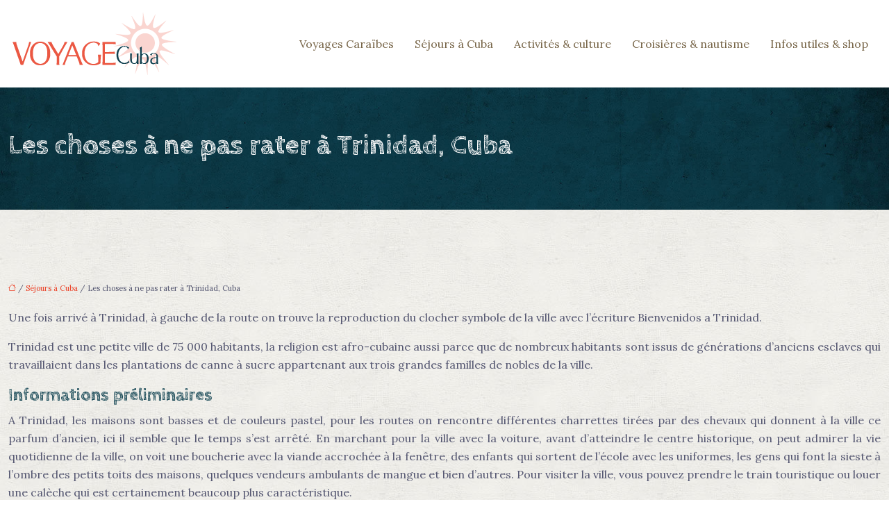

--- FILE ---
content_type: text/html; charset=UTF-8
request_url: https://www.voyage-cuba.info/les-choses-a-ne-pas-rater-a-trinidad-cuba/
body_size: 12428
content:
<!DOCTYPE html>
<html lang="fr-FR">
<head>
<meta charset="UTF-8" />
<meta name="viewport" content="width=device-width">
<link rel="shortcut icon" href="/wp-content/uploads/2016/04/favicon-voyage-cuba-1.png" />
<script type="application/ld+json">
{
    "@context": "https://schema.org",
    "@graph": [
        {
            "@type": "WebSite",
            "@id": "https://www.voyage-cuba.info#website",
            "url": "https://www.voyage-cuba.info",
            "inLanguage": "fr-FR",
            "publisher": {
                "@id": "https://www.voyage-cuba.info#organization"
            }
        },
        {
            "@type": "Organization",
            "@id": "https://www.voyage-cuba.info#organization",
            "url": "https://www.voyage-cuba.info",
            "logo": {
                "@type": "ImageObject",
                "@id": "https://www.voyage-cuba.info#logo",
                "url": "https://www.voyage-cuba.info/wp-content/uploads/2016/04/voyage-cuba-1.png"
            }
        },
        {
            "@type": "Person",
            "@id": "https://www.voyage-cuba.info/author/voyage@cuba#person",
            "name": "voyage@cuba",
            "jobTitle": "Rédaction Web",
            "url": "https://www.voyage-cuba.info/author/voyage@cuba",
            "worksFor": {
                "@id": "https://www.voyage-cuba.info#organization"
            },
            "image": {
                "@type": "ImageObject",
                "url": ""
            }
        },
        {
            "@type": "WebPage",
            "@id": "https://www.voyage-cuba.info/les-choses-a-ne-pas-rater-a-trinidad-cuba/#webpage",
            "url": "https://www.voyage-cuba.info/les-choses-a-ne-pas-rater-a-trinidad-cuba/",
            "isPartOf": {
                "@id": "https://www.voyage-cuba.info#website"
            },
            "breadcrumb": {
                "@id": "https://www.voyage-cuba.info/les-choses-a-ne-pas-rater-a-trinidad-cuba/#breadcrumb"
            },
            "inLanguage": "fr_FR"
        },
        {
            "@type": "Article",
            "@id": "https://www.voyage-cuba.info/les-choses-a-ne-pas-rater-a-trinidad-cuba/#article",
            "headline": "Les choses à ne pas rater à Trinidad, Cuba",
            "mainEntityOfPage": {
                "@id": "https://www.voyage-cuba.info/les-choses-a-ne-pas-rater-a-trinidad-cuba/#webpage"
            },
            "wordCount": 1093,
            "isAccessibleForFree": true,
            "articleSection": [
                "Séjours à Cuba"
            ],
            "datePublished": "2022-02-02T11:18:00+00:00",
            "author": {
                "@id": "https://www.voyage-cuba.info/author/voyage@cuba#person"
            },
            "publisher": {
                "@id": "https://www.voyage-cuba.info#organization"
            },
            "inLanguage": "fr-FR"
        },
        {
            "@type": "BreadcrumbList",
            "@id": "https://www.voyage-cuba.info/les-choses-a-ne-pas-rater-a-trinidad-cuba/#breadcrumb",
            "itemListElement": [
                {
                    "@type": "ListItem",
                    "position": 1,
                    "name": "Accueil",
                    "item": "https://www.voyage-cuba.info/"
                },
                {
                    "@type": "ListItem",
                    "position": 2,
                    "name": "Séjours à Cuba",
                    "item": "https://www.voyage-cuba.info/sejour-a-cuba/"
                },
                {
                    "@type": "ListItem",
                    "position": 3,
                    "name": "Les choses à ne pas rater à Trinidad, Cuba",
                    "item": "https://www.voyage-cuba.info/les-choses-a-ne-pas-rater-a-trinidad-cuba/"
                }
            ]
        }
    ]
}</script>
<meta name='robots' content='max-image-preview:large' />
<title>Trinidad, 6 choses à voir à Cuba</title><meta name="description" content="Que voir à Trinidad, le musée en plein air de Cuba, avec ses maisons coloniales aux couleurs pastel et ses rues pavées ?"><link rel="alternate" title="oEmbed (JSON)" type="application/json+oembed" href="https://www.voyage-cuba.info/wp-json/oembed/1.0/embed?url=https%3A%2F%2Fwww.voyage-cuba.info%2Fles-choses-a-ne-pas-rater-a-trinidad-cuba%2F" />
<link rel="alternate" title="oEmbed (XML)" type="text/xml+oembed" href="https://www.voyage-cuba.info/wp-json/oembed/1.0/embed?url=https%3A%2F%2Fwww.voyage-cuba.info%2Fles-choses-a-ne-pas-rater-a-trinidad-cuba%2F&#038;format=xml" />
<style id='wp-img-auto-sizes-contain-inline-css' type='text/css'>
img:is([sizes=auto i],[sizes^="auto," i]){contain-intrinsic-size:3000px 1500px}
/*# sourceURL=wp-img-auto-sizes-contain-inline-css */
</style>
<style id='wp-block-library-inline-css' type='text/css'>
:root{--wp-block-synced-color:#7a00df;--wp-block-synced-color--rgb:122,0,223;--wp-bound-block-color:var(--wp-block-synced-color);--wp-editor-canvas-background:#ddd;--wp-admin-theme-color:#007cba;--wp-admin-theme-color--rgb:0,124,186;--wp-admin-theme-color-darker-10:#006ba1;--wp-admin-theme-color-darker-10--rgb:0,107,160.5;--wp-admin-theme-color-darker-20:#005a87;--wp-admin-theme-color-darker-20--rgb:0,90,135;--wp-admin-border-width-focus:2px}@media (min-resolution:192dpi){:root{--wp-admin-border-width-focus:1.5px}}.wp-element-button{cursor:pointer}:root .has-very-light-gray-background-color{background-color:#eee}:root .has-very-dark-gray-background-color{background-color:#313131}:root .has-very-light-gray-color{color:#eee}:root .has-very-dark-gray-color{color:#313131}:root .has-vivid-green-cyan-to-vivid-cyan-blue-gradient-background{background:linear-gradient(135deg,#00d084,#0693e3)}:root .has-purple-crush-gradient-background{background:linear-gradient(135deg,#34e2e4,#4721fb 50%,#ab1dfe)}:root .has-hazy-dawn-gradient-background{background:linear-gradient(135deg,#faaca8,#dad0ec)}:root .has-subdued-olive-gradient-background{background:linear-gradient(135deg,#fafae1,#67a671)}:root .has-atomic-cream-gradient-background{background:linear-gradient(135deg,#fdd79a,#004a59)}:root .has-nightshade-gradient-background{background:linear-gradient(135deg,#330968,#31cdcf)}:root .has-midnight-gradient-background{background:linear-gradient(135deg,#020381,#2874fc)}:root{--wp--preset--font-size--normal:16px;--wp--preset--font-size--huge:42px}.has-regular-font-size{font-size:1em}.has-larger-font-size{font-size:2.625em}.has-normal-font-size{font-size:var(--wp--preset--font-size--normal)}.has-huge-font-size{font-size:var(--wp--preset--font-size--huge)}.has-text-align-center{text-align:center}.has-text-align-left{text-align:left}.has-text-align-right{text-align:right}.has-fit-text{white-space:nowrap!important}#end-resizable-editor-section{display:none}.aligncenter{clear:both}.items-justified-left{justify-content:flex-start}.items-justified-center{justify-content:center}.items-justified-right{justify-content:flex-end}.items-justified-space-between{justify-content:space-between}.screen-reader-text{border:0;clip-path:inset(50%);height:1px;margin:-1px;overflow:hidden;padding:0;position:absolute;width:1px;word-wrap:normal!important}.screen-reader-text:focus{background-color:#ddd;clip-path:none;color:#444;display:block;font-size:1em;height:auto;left:5px;line-height:normal;padding:15px 23px 14px;text-decoration:none;top:5px;width:auto;z-index:100000}html :where(.has-border-color){border-style:solid}html :where([style*=border-top-color]){border-top-style:solid}html :where([style*=border-right-color]){border-right-style:solid}html :where([style*=border-bottom-color]){border-bottom-style:solid}html :where([style*=border-left-color]){border-left-style:solid}html :where([style*=border-width]){border-style:solid}html :where([style*=border-top-width]){border-top-style:solid}html :where([style*=border-right-width]){border-right-style:solid}html :where([style*=border-bottom-width]){border-bottom-style:solid}html :where([style*=border-left-width]){border-left-style:solid}html :where(img[class*=wp-image-]){height:auto;max-width:100%}:where(figure){margin:0 0 1em}html :where(.is-position-sticky){--wp-admin--admin-bar--position-offset:var(--wp-admin--admin-bar--height,0px)}@media screen and (max-width:600px){html :where(.is-position-sticky){--wp-admin--admin-bar--position-offset:0px}}

/*# sourceURL=wp-block-library-inline-css */
</style><style id='global-styles-inline-css' type='text/css'>
:root{--wp--preset--aspect-ratio--square: 1;--wp--preset--aspect-ratio--4-3: 4/3;--wp--preset--aspect-ratio--3-4: 3/4;--wp--preset--aspect-ratio--3-2: 3/2;--wp--preset--aspect-ratio--2-3: 2/3;--wp--preset--aspect-ratio--16-9: 16/9;--wp--preset--aspect-ratio--9-16: 9/16;--wp--preset--color--black: #000000;--wp--preset--color--cyan-bluish-gray: #abb8c3;--wp--preset--color--white: #ffffff;--wp--preset--color--pale-pink: #f78da7;--wp--preset--color--vivid-red: #cf2e2e;--wp--preset--color--luminous-vivid-orange: #ff6900;--wp--preset--color--luminous-vivid-amber: #fcb900;--wp--preset--color--light-green-cyan: #7bdcb5;--wp--preset--color--vivid-green-cyan: #00d084;--wp--preset--color--pale-cyan-blue: #8ed1fc;--wp--preset--color--vivid-cyan-blue: #0693e3;--wp--preset--color--vivid-purple: #9b51e0;--wp--preset--color--base: #f9f9f9;--wp--preset--color--base-2: #ffffff;--wp--preset--color--contrast: #111111;--wp--preset--color--contrast-2: #636363;--wp--preset--color--contrast-3: #A4A4A4;--wp--preset--color--accent: #cfcabe;--wp--preset--color--accent-2: #c2a990;--wp--preset--color--accent-3: #d8613c;--wp--preset--color--accent-4: #b1c5a4;--wp--preset--color--accent-5: #b5bdbc;--wp--preset--gradient--vivid-cyan-blue-to-vivid-purple: linear-gradient(135deg,rgb(6,147,227) 0%,rgb(155,81,224) 100%);--wp--preset--gradient--light-green-cyan-to-vivid-green-cyan: linear-gradient(135deg,rgb(122,220,180) 0%,rgb(0,208,130) 100%);--wp--preset--gradient--luminous-vivid-amber-to-luminous-vivid-orange: linear-gradient(135deg,rgb(252,185,0) 0%,rgb(255,105,0) 100%);--wp--preset--gradient--luminous-vivid-orange-to-vivid-red: linear-gradient(135deg,rgb(255,105,0) 0%,rgb(207,46,46) 100%);--wp--preset--gradient--very-light-gray-to-cyan-bluish-gray: linear-gradient(135deg,rgb(238,238,238) 0%,rgb(169,184,195) 100%);--wp--preset--gradient--cool-to-warm-spectrum: linear-gradient(135deg,rgb(74,234,220) 0%,rgb(151,120,209) 20%,rgb(207,42,186) 40%,rgb(238,44,130) 60%,rgb(251,105,98) 80%,rgb(254,248,76) 100%);--wp--preset--gradient--blush-light-purple: linear-gradient(135deg,rgb(255,206,236) 0%,rgb(152,150,240) 100%);--wp--preset--gradient--blush-bordeaux: linear-gradient(135deg,rgb(254,205,165) 0%,rgb(254,45,45) 50%,rgb(107,0,62) 100%);--wp--preset--gradient--luminous-dusk: linear-gradient(135deg,rgb(255,203,112) 0%,rgb(199,81,192) 50%,rgb(65,88,208) 100%);--wp--preset--gradient--pale-ocean: linear-gradient(135deg,rgb(255,245,203) 0%,rgb(182,227,212) 50%,rgb(51,167,181) 100%);--wp--preset--gradient--electric-grass: linear-gradient(135deg,rgb(202,248,128) 0%,rgb(113,206,126) 100%);--wp--preset--gradient--midnight: linear-gradient(135deg,rgb(2,3,129) 0%,rgb(40,116,252) 100%);--wp--preset--gradient--gradient-1: linear-gradient(to bottom, #cfcabe 0%, #F9F9F9 100%);--wp--preset--gradient--gradient-2: linear-gradient(to bottom, #C2A990 0%, #F9F9F9 100%);--wp--preset--gradient--gradient-3: linear-gradient(to bottom, #D8613C 0%, #F9F9F9 100%);--wp--preset--gradient--gradient-4: linear-gradient(to bottom, #B1C5A4 0%, #F9F9F9 100%);--wp--preset--gradient--gradient-5: linear-gradient(to bottom, #B5BDBC 0%, #F9F9F9 100%);--wp--preset--gradient--gradient-6: linear-gradient(to bottom, #A4A4A4 0%, #F9F9F9 100%);--wp--preset--gradient--gradient-7: linear-gradient(to bottom, #cfcabe 50%, #F9F9F9 50%);--wp--preset--gradient--gradient-8: linear-gradient(to bottom, #C2A990 50%, #F9F9F9 50%);--wp--preset--gradient--gradient-9: linear-gradient(to bottom, #D8613C 50%, #F9F9F9 50%);--wp--preset--gradient--gradient-10: linear-gradient(to bottom, #B1C5A4 50%, #F9F9F9 50%);--wp--preset--gradient--gradient-11: linear-gradient(to bottom, #B5BDBC 50%, #F9F9F9 50%);--wp--preset--gradient--gradient-12: linear-gradient(to bottom, #A4A4A4 50%, #F9F9F9 50%);--wp--preset--font-size--small: 13px;--wp--preset--font-size--medium: 20px;--wp--preset--font-size--large: 36px;--wp--preset--font-size--x-large: 42px;--wp--preset--spacing--20: min(1.5rem, 2vw);--wp--preset--spacing--30: min(2.5rem, 3vw);--wp--preset--spacing--40: min(4rem, 5vw);--wp--preset--spacing--50: min(6.5rem, 8vw);--wp--preset--spacing--60: min(10.5rem, 13vw);--wp--preset--spacing--70: 3.38rem;--wp--preset--spacing--80: 5.06rem;--wp--preset--spacing--10: 1rem;--wp--preset--shadow--natural: 6px 6px 9px rgba(0, 0, 0, 0.2);--wp--preset--shadow--deep: 12px 12px 50px rgba(0, 0, 0, 0.4);--wp--preset--shadow--sharp: 6px 6px 0px rgba(0, 0, 0, 0.2);--wp--preset--shadow--outlined: 6px 6px 0px -3px rgb(255, 255, 255), 6px 6px rgb(0, 0, 0);--wp--preset--shadow--crisp: 6px 6px 0px rgb(0, 0, 0);}:root { --wp--style--global--content-size: 1320px;--wp--style--global--wide-size: 1920px; }:where(body) { margin: 0; }.wp-site-blocks { padding-top: var(--wp--style--root--padding-top); padding-bottom: var(--wp--style--root--padding-bottom); }.has-global-padding { padding-right: var(--wp--style--root--padding-right); padding-left: var(--wp--style--root--padding-left); }.has-global-padding > .alignfull { margin-right: calc(var(--wp--style--root--padding-right) * -1); margin-left: calc(var(--wp--style--root--padding-left) * -1); }.has-global-padding :where(:not(.alignfull.is-layout-flow) > .has-global-padding:not(.wp-block-block, .alignfull)) { padding-right: 0; padding-left: 0; }.has-global-padding :where(:not(.alignfull.is-layout-flow) > .has-global-padding:not(.wp-block-block, .alignfull)) > .alignfull { margin-left: 0; margin-right: 0; }.wp-site-blocks > .alignleft { float: left; margin-right: 2em; }.wp-site-blocks > .alignright { float: right; margin-left: 2em; }.wp-site-blocks > .aligncenter { justify-content: center; margin-left: auto; margin-right: auto; }:where(.wp-site-blocks) > * { margin-block-start: 1.2rem; margin-block-end: 0; }:where(.wp-site-blocks) > :first-child { margin-block-start: 0; }:where(.wp-site-blocks) > :last-child { margin-block-end: 0; }:root { --wp--style--block-gap: 1.2rem; }:root :where(.is-layout-flow) > :first-child{margin-block-start: 0;}:root :where(.is-layout-flow) > :last-child{margin-block-end: 0;}:root :where(.is-layout-flow) > *{margin-block-start: 1.2rem;margin-block-end: 0;}:root :where(.is-layout-constrained) > :first-child{margin-block-start: 0;}:root :where(.is-layout-constrained) > :last-child{margin-block-end: 0;}:root :where(.is-layout-constrained) > *{margin-block-start: 1.2rem;margin-block-end: 0;}:root :where(.is-layout-flex){gap: 1.2rem;}:root :where(.is-layout-grid){gap: 1.2rem;}.is-layout-flow > .alignleft{float: left;margin-inline-start: 0;margin-inline-end: 2em;}.is-layout-flow > .alignright{float: right;margin-inline-start: 2em;margin-inline-end: 0;}.is-layout-flow > .aligncenter{margin-left: auto !important;margin-right: auto !important;}.is-layout-constrained > .alignleft{float: left;margin-inline-start: 0;margin-inline-end: 2em;}.is-layout-constrained > .alignright{float: right;margin-inline-start: 2em;margin-inline-end: 0;}.is-layout-constrained > .aligncenter{margin-left: auto !important;margin-right: auto !important;}.is-layout-constrained > :where(:not(.alignleft):not(.alignright):not(.alignfull)){max-width: var(--wp--style--global--content-size);margin-left: auto !important;margin-right: auto !important;}.is-layout-constrained > .alignwide{max-width: var(--wp--style--global--wide-size);}body .is-layout-flex{display: flex;}.is-layout-flex{flex-wrap: wrap;align-items: center;}.is-layout-flex > :is(*, div){margin: 0;}body .is-layout-grid{display: grid;}.is-layout-grid > :is(*, div){margin: 0;}body{--wp--style--root--padding-top: 0px;--wp--style--root--padding-right: var(--wp--preset--spacing--50);--wp--style--root--padding-bottom: 0px;--wp--style--root--padding-left: var(--wp--preset--spacing--50);}a:where(:not(.wp-element-button)){text-decoration: underline;}:root :where(a:where(:not(.wp-element-button)):hover){text-decoration: none;}:root :where(.wp-element-button, .wp-block-button__link){background-color: var(--wp--preset--color--contrast);border-radius: .33rem;border-color: var(--wp--preset--color--contrast);border-width: 0;color: var(--wp--preset--color--base);font-family: inherit;font-size: var(--wp--preset--font-size--small);font-style: normal;font-weight: 500;letter-spacing: inherit;line-height: inherit;padding-top: 0.6rem;padding-right: 1rem;padding-bottom: 0.6rem;padding-left: 1rem;text-decoration: none;text-transform: inherit;}:root :where(.wp-element-button:hover, .wp-block-button__link:hover){background-color: var(--wp--preset--color--contrast-2);border-color: var(--wp--preset--color--contrast-2);color: var(--wp--preset--color--base);}:root :where(.wp-element-button:focus, .wp-block-button__link:focus){background-color: var(--wp--preset--color--contrast-2);border-color: var(--wp--preset--color--contrast-2);color: var(--wp--preset--color--base);outline-color: var(--wp--preset--color--contrast);outline-offset: 2px;outline-style: dotted;outline-width: 1px;}:root :where(.wp-element-button:active, .wp-block-button__link:active){background-color: var(--wp--preset--color--contrast);color: var(--wp--preset--color--base);}:root :where(.wp-element-caption, .wp-block-audio figcaption, .wp-block-embed figcaption, .wp-block-gallery figcaption, .wp-block-image figcaption, .wp-block-table figcaption, .wp-block-video figcaption){color: var(--wp--preset--color--contrast-2);font-family: var(--wp--preset--font-family--body);font-size: 0.8rem;}.has-black-color{color: var(--wp--preset--color--black) !important;}.has-cyan-bluish-gray-color{color: var(--wp--preset--color--cyan-bluish-gray) !important;}.has-white-color{color: var(--wp--preset--color--white) !important;}.has-pale-pink-color{color: var(--wp--preset--color--pale-pink) !important;}.has-vivid-red-color{color: var(--wp--preset--color--vivid-red) !important;}.has-luminous-vivid-orange-color{color: var(--wp--preset--color--luminous-vivid-orange) !important;}.has-luminous-vivid-amber-color{color: var(--wp--preset--color--luminous-vivid-amber) !important;}.has-light-green-cyan-color{color: var(--wp--preset--color--light-green-cyan) !important;}.has-vivid-green-cyan-color{color: var(--wp--preset--color--vivid-green-cyan) !important;}.has-pale-cyan-blue-color{color: var(--wp--preset--color--pale-cyan-blue) !important;}.has-vivid-cyan-blue-color{color: var(--wp--preset--color--vivid-cyan-blue) !important;}.has-vivid-purple-color{color: var(--wp--preset--color--vivid-purple) !important;}.has-base-color{color: var(--wp--preset--color--base) !important;}.has-base-2-color{color: var(--wp--preset--color--base-2) !important;}.has-contrast-color{color: var(--wp--preset--color--contrast) !important;}.has-contrast-2-color{color: var(--wp--preset--color--contrast-2) !important;}.has-contrast-3-color{color: var(--wp--preset--color--contrast-3) !important;}.has-accent-color{color: var(--wp--preset--color--accent) !important;}.has-accent-2-color{color: var(--wp--preset--color--accent-2) !important;}.has-accent-3-color{color: var(--wp--preset--color--accent-3) !important;}.has-accent-4-color{color: var(--wp--preset--color--accent-4) !important;}.has-accent-5-color{color: var(--wp--preset--color--accent-5) !important;}.has-black-background-color{background-color: var(--wp--preset--color--black) !important;}.has-cyan-bluish-gray-background-color{background-color: var(--wp--preset--color--cyan-bluish-gray) !important;}.has-white-background-color{background-color: var(--wp--preset--color--white) !important;}.has-pale-pink-background-color{background-color: var(--wp--preset--color--pale-pink) !important;}.has-vivid-red-background-color{background-color: var(--wp--preset--color--vivid-red) !important;}.has-luminous-vivid-orange-background-color{background-color: var(--wp--preset--color--luminous-vivid-orange) !important;}.has-luminous-vivid-amber-background-color{background-color: var(--wp--preset--color--luminous-vivid-amber) !important;}.has-light-green-cyan-background-color{background-color: var(--wp--preset--color--light-green-cyan) !important;}.has-vivid-green-cyan-background-color{background-color: var(--wp--preset--color--vivid-green-cyan) !important;}.has-pale-cyan-blue-background-color{background-color: var(--wp--preset--color--pale-cyan-blue) !important;}.has-vivid-cyan-blue-background-color{background-color: var(--wp--preset--color--vivid-cyan-blue) !important;}.has-vivid-purple-background-color{background-color: var(--wp--preset--color--vivid-purple) !important;}.has-base-background-color{background-color: var(--wp--preset--color--base) !important;}.has-base-2-background-color{background-color: var(--wp--preset--color--base-2) !important;}.has-contrast-background-color{background-color: var(--wp--preset--color--contrast) !important;}.has-contrast-2-background-color{background-color: var(--wp--preset--color--contrast-2) !important;}.has-contrast-3-background-color{background-color: var(--wp--preset--color--contrast-3) !important;}.has-accent-background-color{background-color: var(--wp--preset--color--accent) !important;}.has-accent-2-background-color{background-color: var(--wp--preset--color--accent-2) !important;}.has-accent-3-background-color{background-color: var(--wp--preset--color--accent-3) !important;}.has-accent-4-background-color{background-color: var(--wp--preset--color--accent-4) !important;}.has-accent-5-background-color{background-color: var(--wp--preset--color--accent-5) !important;}.has-black-border-color{border-color: var(--wp--preset--color--black) !important;}.has-cyan-bluish-gray-border-color{border-color: var(--wp--preset--color--cyan-bluish-gray) !important;}.has-white-border-color{border-color: var(--wp--preset--color--white) !important;}.has-pale-pink-border-color{border-color: var(--wp--preset--color--pale-pink) !important;}.has-vivid-red-border-color{border-color: var(--wp--preset--color--vivid-red) !important;}.has-luminous-vivid-orange-border-color{border-color: var(--wp--preset--color--luminous-vivid-orange) !important;}.has-luminous-vivid-amber-border-color{border-color: var(--wp--preset--color--luminous-vivid-amber) !important;}.has-light-green-cyan-border-color{border-color: var(--wp--preset--color--light-green-cyan) !important;}.has-vivid-green-cyan-border-color{border-color: var(--wp--preset--color--vivid-green-cyan) !important;}.has-pale-cyan-blue-border-color{border-color: var(--wp--preset--color--pale-cyan-blue) !important;}.has-vivid-cyan-blue-border-color{border-color: var(--wp--preset--color--vivid-cyan-blue) !important;}.has-vivid-purple-border-color{border-color: var(--wp--preset--color--vivid-purple) !important;}.has-base-border-color{border-color: var(--wp--preset--color--base) !important;}.has-base-2-border-color{border-color: var(--wp--preset--color--base-2) !important;}.has-contrast-border-color{border-color: var(--wp--preset--color--contrast) !important;}.has-contrast-2-border-color{border-color: var(--wp--preset--color--contrast-2) !important;}.has-contrast-3-border-color{border-color: var(--wp--preset--color--contrast-3) !important;}.has-accent-border-color{border-color: var(--wp--preset--color--accent) !important;}.has-accent-2-border-color{border-color: var(--wp--preset--color--accent-2) !important;}.has-accent-3-border-color{border-color: var(--wp--preset--color--accent-3) !important;}.has-accent-4-border-color{border-color: var(--wp--preset--color--accent-4) !important;}.has-accent-5-border-color{border-color: var(--wp--preset--color--accent-5) !important;}.has-vivid-cyan-blue-to-vivid-purple-gradient-background{background: var(--wp--preset--gradient--vivid-cyan-blue-to-vivid-purple) !important;}.has-light-green-cyan-to-vivid-green-cyan-gradient-background{background: var(--wp--preset--gradient--light-green-cyan-to-vivid-green-cyan) !important;}.has-luminous-vivid-amber-to-luminous-vivid-orange-gradient-background{background: var(--wp--preset--gradient--luminous-vivid-amber-to-luminous-vivid-orange) !important;}.has-luminous-vivid-orange-to-vivid-red-gradient-background{background: var(--wp--preset--gradient--luminous-vivid-orange-to-vivid-red) !important;}.has-very-light-gray-to-cyan-bluish-gray-gradient-background{background: var(--wp--preset--gradient--very-light-gray-to-cyan-bluish-gray) !important;}.has-cool-to-warm-spectrum-gradient-background{background: var(--wp--preset--gradient--cool-to-warm-spectrum) !important;}.has-blush-light-purple-gradient-background{background: var(--wp--preset--gradient--blush-light-purple) !important;}.has-blush-bordeaux-gradient-background{background: var(--wp--preset--gradient--blush-bordeaux) !important;}.has-luminous-dusk-gradient-background{background: var(--wp--preset--gradient--luminous-dusk) !important;}.has-pale-ocean-gradient-background{background: var(--wp--preset--gradient--pale-ocean) !important;}.has-electric-grass-gradient-background{background: var(--wp--preset--gradient--electric-grass) !important;}.has-midnight-gradient-background{background: var(--wp--preset--gradient--midnight) !important;}.has-gradient-1-gradient-background{background: var(--wp--preset--gradient--gradient-1) !important;}.has-gradient-2-gradient-background{background: var(--wp--preset--gradient--gradient-2) !important;}.has-gradient-3-gradient-background{background: var(--wp--preset--gradient--gradient-3) !important;}.has-gradient-4-gradient-background{background: var(--wp--preset--gradient--gradient-4) !important;}.has-gradient-5-gradient-background{background: var(--wp--preset--gradient--gradient-5) !important;}.has-gradient-6-gradient-background{background: var(--wp--preset--gradient--gradient-6) !important;}.has-gradient-7-gradient-background{background: var(--wp--preset--gradient--gradient-7) !important;}.has-gradient-8-gradient-background{background: var(--wp--preset--gradient--gradient-8) !important;}.has-gradient-9-gradient-background{background: var(--wp--preset--gradient--gradient-9) !important;}.has-gradient-10-gradient-background{background: var(--wp--preset--gradient--gradient-10) !important;}.has-gradient-11-gradient-background{background: var(--wp--preset--gradient--gradient-11) !important;}.has-gradient-12-gradient-background{background: var(--wp--preset--gradient--gradient-12) !important;}.has-small-font-size{font-size: var(--wp--preset--font-size--small) !important;}.has-medium-font-size{font-size: var(--wp--preset--font-size--medium) !important;}.has-large-font-size{font-size: var(--wp--preset--font-size--large) !important;}.has-x-large-font-size{font-size: var(--wp--preset--font-size--x-large) !important;}
/*# sourceURL=global-styles-inline-css */
</style>

<link rel='stylesheet' id='default-css' href='https://www.voyage-cuba.info/wp-content/themes/factory-templates-4/style.css?ver=53542728accb75d293d3162f74b6ee8f' type='text/css' media='all' />
<link rel='stylesheet' id='bootstrap5-css' href='https://www.voyage-cuba.info/wp-content/themes/factory-templates-4/css/bootstrap.min.css?ver=53542728accb75d293d3162f74b6ee8f' type='text/css' media='all' />
<link rel='stylesheet' id='bootstrap-icon-css' href='https://www.voyage-cuba.info/wp-content/themes/factory-templates-4/css/bootstrap-icons.css?ver=53542728accb75d293d3162f74b6ee8f' type='text/css' media='all' />
<link rel='stylesheet' id='global-css' href='https://www.voyage-cuba.info/wp-content/themes/factory-templates-4/css/global.css?ver=53542728accb75d293d3162f74b6ee8f' type='text/css' media='all' />
<link rel='stylesheet' id='light-theme-css' href='https://www.voyage-cuba.info/wp-content/themes/factory-templates-4/css/light.css?ver=53542728accb75d293d3162f74b6ee8f' type='text/css' media='all' />
<script type="text/javascript" src="https://code.jquery.com/jquery-3.2.1.min.js?ver=53542728accb75d293d3162f74b6ee8f" id="jquery3.2.1-js"></script>
<script type="text/javascript" src="https://www.voyage-cuba.info/wp-content/themes/factory-templates-4/js/fn.js?ver=53542728accb75d293d3162f74b6ee8f" id="default_script-js"></script>
<link rel="https://api.w.org/" href="https://www.voyage-cuba.info/wp-json/" /><link rel="alternate" title="JSON" type="application/json" href="https://www.voyage-cuba.info/wp-json/wp/v2/posts/2553" /><link rel="EditURI" type="application/rsd+xml" title="RSD" href="https://www.voyage-cuba.info/xmlrpc.php?rsd" />
<link rel="canonical" href="https://www.voyage-cuba.info/les-choses-a-ne-pas-rater-a-trinidad-cuba/" />
<link rel='shortlink' href='https://www.voyage-cuba.info/?p=2553' />
<link rel="icon" href="https://www.voyage-cuba.info/wp-content/uploads/2016/04/cropped-favicon-voyage-cuba-1-32x32.png" sizes="32x32" />
<link rel="icon" href="https://www.voyage-cuba.info/wp-content/uploads/2016/04/cropped-favicon-voyage-cuba-1-192x192.png" sizes="192x192" />
<link rel="apple-touch-icon" href="https://www.voyage-cuba.info/wp-content/uploads/2016/04/cropped-favicon-voyage-cuba-1-180x180.png" />
<meta name="msapplication-TileImage" content="https://www.voyage-cuba.info/wp-content/uploads/2016/04/cropped-favicon-voyage-cuba-1-270x270.png" />
 
<meta name="google-site-verification" content="o56nNGvDAPlVJRXnBiosQ4yOmDB_Zm12yyqInMyFIR8" />
<script>
  (function(i,s,o,g,r,a,m){i['GoogleAnalyticsObject']=r;i[r]=i[r]||function(){
  (i[r].q=i[r].q||[]).push(arguments)},i[r].l=1*new Date();a=s.createElement(o),
  m=s.getElementsByTagName(o)[0];a.async=1;a.src=g;m.parentNode.insertBefore(a,m)
  })(window,document,'script','https://www.google-analytics.com/analytics.js','ga');

  ga('create', 'UA-62466892-1', 'auto');
  ga('send', 'pageview');
</script>
<link rel="preconnect" href="https://fonts.googleapis.com">
<link rel="preconnect" href="https://fonts.gstatic.com" crossorigin>
<link href="https://fonts.googleapis.com/css2?family=Cabin+Sketch:wght@400;700&family=Lora:ital,wght@0,400..700;1,400..700&display=swap" rel="stylesheet"> 
<style type="text/css">
.default_color_background,.menu-bars{background-color : #EC442A }.default_color_text,a,h1 span,h2 span,h3 span,h4 span,h5 span,h6 span{color :#EC442A }.navigation li a,.navigation li.disabled,.navigation li.active a,.owl-dots .owl-dot.active span,.owl-dots .owl-dot:hover span{background-color: #EC442A;}
.block-spc{border-color:#EC442A}
.page-content a{color : #EC442A }.page-content a:hover{color : #3596d1 }.home .body-content a{color : #3596d1 }.home .body-content a:hover{color : #93d1f7 }.col-menu,.main-navigation{background-color:#FFFFFF;}.main-navigation {padding:10px 0px;}.main-navigation.scrolled{padding:0px 0px;}.main-navigation {-webkit-box-shadow: 0 2px 13px 0 rgba(0, 0, 0, .1);-moz-box-shadow: 0 2px 13px 0 rgba(0, 0, 0, .1);box-shadow: 0 2px 13px 0 rgba(0, 0, 0, .1);}
@media(min-width:990px){nav li a{padding:10px 15px!important}}nav li a{font-size:16px;}nav li a{color:#786649!important;}nav li:hover > a,.current-menu-item > a{color:#ff795f!important;}.archive h1{color:#ffffff!important;}.category .subheader,.single .subheader{padding:60px 0px }.archive h1{text-align:left!important;} .archive h1{font-size:40px}  .archive h2,.cat-description h2{font-size:25px} .archive h2 a,.cat-description h2{color:#0d404f!important;}.archive .readmore{background-color:#FF795F;}.archive .readmore{color:#ffffff;}.archive .readmore:hover{background-color:#0D404F;}.archive .readmore:hover{color:#ffffff;}.archive .readmore{padding:10px 18px;}.single h1{color:#ffffff!important;}.single .the-post h2{color:#0D404F!important;}.single .the-post h3{color:#0D404F!important;}.single .the-post h4{color:#0D404F!important;}.single .the-post h5{color:#0D404F!important;}.single .the-post h6{color:#0D404F!important;} .single .post-content a{color:#EC442A} .single .post-content a:hover{color:#3596d1}.single h1{text-align:left!important;}.single h1{font-size: 40px}.single h2{font-size: 25px}.single h3{font-size: 21px}.single h4{font-size: 18px}.single h5{font-size: 16px}.single h6{font-size: 15px}footer{background-position:top }  footer{padding:80px 0 60px} </style>
<style>:root {
    --color-primary: #EC442A;
    --color-primary-light: #ff5836;
    --color-primary-dark: #a52f1d;
    --color-primary-hover: #d43d25;
    --color-primary-muted: #ff6c43;
            --color-background: #fff;
    --color-text: #ffffff;
} </style>
<style id="custom-st" type="text/css">
body{font-family:'Lora',serif;font-size:16px;font-weight:400;line-height:26px;color:#565872;overflow-x:hidden;}h1,h2,h3,h4,h5,h6{font-family:'Cabin Sketch',cursive;font-weight:700;}.group1 {-webkit-box-shadow:0 10px 0 rgb(118 105 91 / 20%) inset;box-shadow:0 10px 0 rgb(118 105 91 / 20%) inset;}.accordion-section .accordion-title{background:#f24932;padding:10px 20px;cursor:pointer;color:#fff;font-size:20px;font-weight:400;}.accordion-section .accordion-content{display:none;padding:4px;border:0px solid #dedede;color:#242424;padding:20px 20px 20px 20px;text-align:justify;background-color:#fff;}.accordion-section{position:relative;}.accordion-section .accordion-title:after{content:'+';position:absolute;right:15px;font-size:30px;color:#fff;transition:transform 0.3s ease,color 0.3s ease;}.accordion-section .accordion-title:hover{color:#fff;}.accordion-section .accordion-title:hover:after{color:#fff;}.sect1-box{position:relative;}.sect1-box::before{content:"";position:absolute;left:0;bottom:0;width:100%;border-bottom:3px solid #EC442A;transform:scaleX(0);transition:all 500ms ease;}.sect1-box:hover::before{transform:scale(1);}footer p{font-size:18px !important;color:#abb7b7;}.widget_footer .footer-widget{border-bottom:0px solid;font-family:Cabin Sketch;font-weight:700;text-align:left;color:#ffffff;line-height:1.4em;}.footer-widget::after{content:"";display:block;width:50px;height:2px;background-color:#EC442A;margin-top:8px;margin:25px 0px;}footer img {margin-bottom:30px;}footer .copyright{border-top:none;padding:30px 50px;margin-top:40px;text-align:center;color:#fff;}.widget_sidebar .sidebar-widget{font-family:Cabin Sketch;font-size:22px;border-bottom:1px solid;margin-bottom:10px;padding:20px 0px;color:#0D404F;}@media (max-width:996px){.home h1{font-size:30px !important;}.home h2{font-size:23px !important;}.group-vert {height:40vh;}.pargres {padding-left:0% !important;padding-right:0% !important;}footer{padding:50px 20px 30px !important;}}</style>
</head> 

<body class="wp-singular post-template-default single single-post postid-2553 single-format-standard wp-theme-factory-templates-4 catid-6" style="background-image:url(/wp-content/uploads/2022/03/home_charity2_bgd_pattern.jpg);">

<div class="main-navigation  container-fluid yes ">
<nav class="navbar navbar-expand-lg  container-xxl">

<a id="logo" href="https://www.voyage-cuba.info">
<img class="logo-main" src="/wp-content/uploads/2016/04/voyage-cuba-1.png"   alt="logo">
<img class="logo-sticky" src="/wp-content/uploads/2016/04/voyage-cuba-1.png" width="auto" height="" alt="logo"></a>

    <button class="navbar-toggler" type="button" data-bs-toggle="collapse" data-bs-target="#navbarSupportedContent" aria-controls="navbarSupportedContent" aria-expanded="false" aria-label="Toggle navigation">
      <span class="navbar-toggler-icon"><i class="bi bi-list"></i></span>
    </button>

    <div class="collapse navbar-collapse" id="navbarSupportedContent">

<ul id="main-menu" class="classic-menu navbar-nav ms-auto mb-2 mb-lg-0"><li id="menu-item-2540" class="menu-item menu-item-type-taxonomy menu-item-object-category"><a href="https://www.voyage-cuba.info/voyages-caraibes/">Voyages Caraïbes</a></li>
<li id="menu-item-2469" class="menu-item menu-item-type-taxonomy menu-item-object-category current-post-ancestor current-menu-parent current-post-parent"><a href="https://www.voyage-cuba.info/sejour-a-cuba/">Séjours à Cuba</a></li>
<li id="menu-item-2466" class="menu-item menu-item-type-taxonomy menu-item-object-category"><a href="https://www.voyage-cuba.info/activites-et-culture/">Activités &amp; culture</a></li>
<li id="menu-item-2539" class="menu-item menu-item-type-taxonomy menu-item-object-category"><a href="https://www.voyage-cuba.info/croisieres-et-nautisme/">Croisières &amp; nautisme</a></li>
<li id="menu-item-2468" class="menu-item menu-item-type-taxonomy menu-item-object-category"><a href="https://www.voyage-cuba.info/infos-utiles-et-shopping/">Infos utiles &amp; shop</a></li>
</ul>
</div>
</nav>
</div><!--menu-->
<div style="background-color:voyage@cuba" class="body-content     add-top">
  

<div class="container-fluid subheader" style="background-position:top;background-image:url(/wp-content/uploads/2022/03/home_charity2_bg_footer.jpg);background-color:#0D404F;">
<div id="mask" style=""></div>	
<div class="container-xxl"><h1 class="title">Les choses à ne pas rater à Trinidad, Cuba</h1></div></div>



<div class="post-content container-xxl"> 


<div class="row">
<div class="  col-xxl-9  col-md-12">	



<div class="all-post-content">
<article>
<div style="font-size: 11px" class="breadcrumb"><a href="/"><i class="bi bi-house"></i></a>&nbsp;/&nbsp;<a href="https://www.voyage-cuba.info/sejour-a-cuba/">Séjours à Cuba</a>&nbsp;/&nbsp;Les choses à ne pas rater à Trinidad, Cuba</div>
<div class="the-post">





<p>Une fois arrivé à Trinidad, à gauche de la route on trouve la reproduction du clocher symbole de la ville avec l’écriture Bienvenidos a Trinidad.</p>
<p>Trinidad est une petite ville de 75 000 habitants, la religion est afro-cubaine aussi parce que de nombreux habitants sont issus de générations d’anciens esclaves qui travaillaient dans les plantations de canne à sucre appartenant aux trois grandes familles de nobles de la ville.</p>
<h2>Informations préliminaires</h2>
<p>A Trinidad, les maisons sont basses et de couleurs pastel, pour les routes on rencontre différentes charrettes tirées par des chevaux qui donnent à la ville ce parfum d’ancien, ici il semble que le temps s’est arrêté. En marchant pour la ville avec la voiture, avant d’atteindre le centre historique, on peut admirer la vie quotidienne de la ville, on voit une boucherie avec la viande accrochée à la fenêtre, des enfants qui sortent de l’école avec les uniformes, les gens qui font la sieste à l’ombre des petits toits des maisons, quelques vendeurs ambulants de mangue et bien d’autres. Pour visiter la ville, vous pouvez prendre le train touristique ou louer une calèche qui est certainement beaucoup plus caractéristique.</p>
<p>Le centre historique est assez recueilli et les choses à visiter sont bien nombreuses, Trinidad a été déclaré Patrimoine de l’Humanité de l’UNESCO en 1988, ici les maisons coloniales espagnoles typiques de couleur pastel peuvent être admirées avec des énormes portes et deux longues fenêtres comme la porte aux côtés, les fenêtres ont des grilles de fer ou de bois, ceux de bois sont les plus anciens, ceux-ci ont servi à se protéger des attaques des pirates qui ont fait rage dans cette zone.</p>
<h2>Une balade mémorable dans la ville</h2>
<p>On commence l’excursion depuis la rue Simon Bolivar et marcher parmi les maisons couleur pastel sur les petites routes de pierre c’est très excitant, on arrive à la Plaza Mayor où l’on peut admirer le Musée de l’Architecture Coloniale, un délicieux bâtiment bleu avec des grilles blanches, l’église de la très sainte Trinidad qui malheureusement est fermée, le bâtiment Brunet et on se dirige vers un délicieux marché d’objets typiques où l’on peut admirer beaucoup de linge fait à la main, de la céramique, du cuir et beaucoup d’autres. La chaleur se fait de plus en plus sentir et on a besoin d’une petite pause, on décide de s’arrêter sur les marches à côté de la Casa de los Cospiradores, la seule avec un balcon en bois qui fait un coin. Dans cet escalier vous trouverez un angle de paix où pouvoir se reposer, boire et manger quelque chose et écouter de la musique du vivant en compagnie de quelques très beaux lézards (typiques de Cuba dont on ne connaît pas le nom) à la queue recourbée.</p>
<p>On continue la promenade vers le Couvent de Saint François pour ensuite monter sur le Clocher pour admirer un paysage époustouflant sur la ville avec ses toits rouges et sur les campagnes qui l’entourent, dans cet ancien couvent à centre le musée de la Lucha contra Bandidos. Le village à visiter n’est pas très grand mais si vous voulez passer un peu de temps dans les différents musées, dans les endroits où l’on peut danser et respirer le vrai air cubain, celui qui est solaire et musical, il faudra attendre le coucher du soleil. Juste derrière le couvent, vous trouverez le Canchànchara, un endroit qui tire son nom de la boisson typique faite de citron vert, de miel, de rhum et d’eau, où vous pourrez écouter la musique de groupes locaux. Vous y trouverez également la Bodeguita del Medio, comme à La Havane, où vous pourrez siroter un bon Mojto en écoutant de la musique live.</p>
<p>La beauté de Trinidad est de se promener sur les anciennes routes et de jeter un coup d’œil à l’intérieur des grandes fenêtres, ici vous pouvez admirer les écoles, les lieux caractéristiques, les vieilles maisons et la vie quotidienne de la ville. Trinidad est la ville qui m’a le plus plu de Cuba, très bien entretenue où se respire le parfum des Caraïbes, est sûrement une ville touristique à laquelle on ne consacrerait pas plus d’un ou deux jours. On a trouvé une chaleur torride donc n’oubliez pas la crème solaire et le chapeau.</p>
<h2>La fabrique de poterie de Cici Santander</h2>
<p>La fabrique de poterie de Cici Santander, la plus ancienne de Trinidad, qui produit des poteries comme le faisaient les Tainos. L’atelier utilise le sol de Trinidad pour son travail qui perdure depuis six générations. On peut y voir comment fabriquer un vase en poterie, le four pour la cuisson et le vieux four utilisé dans le passé. La boutique regorge d’objets fabriqués entièrement à la main à des prix assez modestes. Dans la pièce où se trouve le four, il est possible d’admirer une ancienne voiture avec les jantes des roues en bois.</p>
<h2>Place principale (Plaza Mayor)</h2>
<p>Place principale, le cœur de Trinidad qui contient tous les palais des aristocrates du passé, aujourd’hui musées et l’église Iglesias Parroquial de la Santisima Trinidad. C’est le centre du faubourg, d’ici toutes les petites routes qui vous feront admirer les merveilles du lieu, un jardin avec des beaux bancs en fer vous cajolera pour un petit repos avant de reprendre la promenade à la découverte de la ville.</p>
<h2>Le Palacio Brunet</h2>
<p>Le Palacio Brunet qui donne également sur la Plaza Mayor et qui abrite le musée romantique avec sa collection de meubles et d’objets divers provenant du monde entier, notamment d’Europe, ayant appartenu aux riches familles de Trinidad.</p>
<h2>Musée de l’arquitectura Colonial</h2>
<p>Toujours à Plaza Mayor, un bâtiment de couleur bleue avec les grilles blanches, pour voir la salle de bain avec une douche des 800.</p>
<h2>Le marché artisanal</h2>
<p>Il se trouve à côté de la Casa del la Trova. Ravissant marché d’objets typiques, on y trouve beaucoup de linge artisanal qui se distingue parmi mille autres choses par le blanc aveuglant de ses tissus.</p>
<h2>Églises et couvent de San Francisco</h2>
<p>Églises et couvent de San Francisco, un ancien couvent avec le clocher symbole de la ville de Trinidad, qui abrite le Museo de la Lucha contra Bandidos une exposition de photos et de documents relatifs à la lutte contre les révolutionnaires, ici vous pouvez également admirer une camionnette, un avion et un bateau avec des armes. Sur le clocher, vous pouvez admirer une belle vue sur la ville.</p>




</div>
</article>




<div class="row nav-post-cat"><div class="col-6"><a href="https://www.voyage-cuba.info/a-la-decouverte-des-secrets-de-cuba/"><i class="bi bi-arrow-left"></i>A la découverte des secrets de Cuba</a></div><div class="col-6"><a href="https://www.voyage-cuba.info/que-voir-a-camaguey-10-lieux-incontournables/"><i class="bi bi-arrow-left"></i>Que voir à Camagüey | 10 lieux incontournables</a></div></div>

</div>

</div>	


<div class="col-xxl-3 col-md-12">
<div class="sidebar">
<div class="widget-area">





<div class='widget_sidebar'><div class='sidebar-widget'>À la une</div><div class='textwidget sidebar-ma'><div class="row mb-2"><div class="col-12"><a href="https://www.voyage-cuba.info/a-la-decouverte-de-samana-la-mer-au-rythme-de-la-bachata/">A la découverte de Samaná, la mer au rythme de la bachata</a></div></div><div class="row mb-2"><div class="col-12"><a href="https://www.voyage-cuba.info/5-destinations-parfaites-pour-une-lune-de-miel-de-reve/">5 destinations parfaites pour une lune de miel de rêve</a></div></div><div class="row mb-2"><div class="col-12"><a href="https://www.voyage-cuba.info/11-choses-a-faire-a-santo-domingo/">11 choses à faire à Santo Domingo</a></div></div><div class="row mb-2"><div class="col-12"><a href="https://www.voyage-cuba.info/haiti-lile-du-vaudou/">Haïti, l&rsquo;île du vaudou</a></div></div><div class="row mb-2"><div class="col-12"><a href="https://www.voyage-cuba.info/plages-des-caraibes-top-10-des-lieux-paradisiaques-a-visiter/">Plages des Caraïbes : TOP 10 des lieux paradisiaques à visiter</a></div></div></div></div></div><div class='widget_sidebar'><div class='sidebar-widget'>Articles similaires</div><div class='textwidget sidebar-ma'><div class="row mb-2"><div class="col-12"><a href="https://www.voyage-cuba.info/top-10-des-sites-a-visiter-a-santa-clara/">Top 10 des sites à visiter à Santa Clara</a></div></div><div class="row mb-2"><div class="col-12"><a href="https://www.voyage-cuba.info/que-voir-a-varadero-10-lieux-incontournables/">Que voir à Varadero &#8211; 10 lieux incontournables</a></div></div><div class="row mb-2"><div class="col-12"><a href="https://www.voyage-cuba.info/que-voir-a-vinales-10-lieux-incontournables/">Que voir à Viñales &#8211; 10 lieux incontournables</a></div></div><div class="row mb-2"><div class="col-12"><a href="https://www.voyage-cuba.info/connaitre-les-principaux-quartiers-de-la-havane/">Connaître les principaux quartiers de La Havane</a></div></div></div></div>
<style>
	.nav-post-cat .col-6 i{
		display: inline-block;
		position: absolute;
	}
	.nav-post-cat .col-6 a{
		position: relative;
	}
	.nav-post-cat .col-6:nth-child(1) a{
		padding-left: 18px;
		float: left;
	}
	.nav-post-cat .col-6:nth-child(1) i{
		left: 0;
	}
	.nav-post-cat .col-6:nth-child(2) a{
		padding-right: 18px;
		float: right;
	}
	.nav-post-cat .col-6:nth-child(2) i{
		transform: rotate(180deg);
		right: 0;
	}
	.nav-post-cat .col-6:nth-child(2){
		text-align: right;
	}
</style>



</div>
</div>
</div> </div>


<script>
document.addEventListener("DOMContentLoaded", function () {
  document.querySelectorAll("table").forEach(table => {
    if (!table.parentElement.classList.contains("table-scroll")) {
      const wrapper = document.createElement("div");
      wrapper.style.overflowX = "auto";
      wrapper.style.webkitOverflowScrolling = "touch";
      wrapper.style.maxWidth = "100%";
      wrapper.className = "table-scroll";

      table.parentNode.insertBefore(wrapper, table);
      wrapper.appendChild(table);
    }
  });
});
</script>





</div>

</div><!--body-content-->

<footer class="container-fluid" style="background-color:#0C3A47; background-image:url(http://be-charity2.art-designing.com/wp-content/uploads/2022/03/home_charity2_bg_footer.jpg); ">
<div class="container-xxl">	
<div class="widgets">
<div class="row">
<div class="col-xxl-3 col-md-12">
<div class="widget_footer"><div class="footer-widget">Voiture Cubaine</div>			<div class="textwidget"><img src="http://www.voyage-cuba.info/wp-content/uploads/2015/04/Voiture-Cubaine.jpg" alt="ancienne voiture américaine"></div>
		</div></div>
<div class="col-xxl-3 col-md-12">
<div class="widget_footer"><div class="footer-widget">Quand partir à cuba ?</div>			<div class="textwidget"><p style="text-align:justify;color:#fff;">En général, on considère la saison sèche (fin novembre au début du mois de mai) comme la meilleure période pour visiter Cuba. Les températures sont modérées. Contrairement aux idées déjà acquises, l'été aussi n'est pas une mauvaise saison pour séjourner à Cuba. </p></div>
		</div></div>
<div class="col-xxl-3 col-md-12">
<div class="widget_footer"><div class="footer-widget">Les cocos taxis</div>			<div class="textwidget"><p style="color:#fff;">Il s’agit d’un transport motorisé de couleur jaune conçu pour les touristes, il ressemble à une forme d’œuf ou d’une noix de coco . C’est assez pratique pour de petits trajets alors montez au moins une fois dans ce coco taxi pendant votre voyage à Cuba !
</p>
</div>
		</div></div>
<div class="col-xxl-3 col-md-12">
<div class="widget_footer"><div class="footer-widget">Les cigares cubains</div>			<div class="textwidget"><p style="text-align:justify;color:#fff;">Les cigares cubains sont devenus un vecteur essentiel de l’économie nationale. Ils sont obligatoirement roulés à Cuba avec du tabac récolté dans l’une des cinq zones de production. Les meilleurs cigares sont fabriqués avec les productions de Vuelta Abajo et de Partido.</p></div>
		</div></div>
</div>
</div></div>
</footer>

<div class="to-top square" id="inactive"><a id='back_to_top'><svg xmlns="http://www.w3.org/2000/svg" width="16" height="16" fill="currentColor" class="bi bi-arrow-up-circle" viewBox="0 0 16 16">
  <path fill-rule="evenodd" d="M1 8a7 7 0 1 0 14 0A7 7 0 0 0 1 8zm15 0A8 8 0 1 1 0 8a8 8 0 0 1 16 0zm-7.5 3.5a.5.5 0 0 1-1 0V5.707L5.354 7.854a.5.5 0 1 1-.708-.708l3-3a.5.5 0 0 1 .708 0l3 3a.5.5 0 0 1-.708.708L8.5 5.707V11.5z"/>
</svg></a></div>
<script type="text/javascript">
	let calcScrollValue = () => {
	let scrollProgress = document.getElementById("progress");
	let progressValue = document.getElementById("back_to_top");
	let pos = document.documentElement.scrollTop;
	let calcHeight = document.documentElement.scrollHeight - document.documentElement.clientHeight;
	let scrollValue = Math.round((pos * 100) / calcHeight);
	if (pos > 500) {
	progressValue.style.display = "grid";
	} else {
	progressValue.style.display = "none";
	}
	scrollProgress.addEventListener("click", () => {
	document.documentElement.scrollTop = 0;
	});
	scrollProgress.style.background = `conic-gradient( ${scrollValue}%, #fff ${scrollValue}%)`;
	};
	window.onscroll = calcScrollValue;
	window.onload = calcScrollValue;
</script>






<script type="speculationrules">
{"prefetch":[{"source":"document","where":{"and":[{"href_matches":"/*"},{"not":{"href_matches":["/wp-*.php","/wp-admin/*","/wp-content/uploads/*","/wp-content/*","/wp-content/plugins/*","/wp-content/themes/factory-templates-4/*","/*\\?(.+)"]}},{"not":{"selector_matches":"a[rel~=\"nofollow\"]"}},{"not":{"selector_matches":".no-prefetch, .no-prefetch a"}}]},"eagerness":"conservative"}]}
</script>
<p class="text-center" style="margin-bottom: 0px"><a href="/plan-du-site/">Plan du site</a></p><script type="text/javascript" src="https://www.voyage-cuba.info/wp-content/themes/factory-templates-4/js/bootstrap.bundle.min.js" id="bootstrap5-js"></script>

<script type="text/javascript">
$(document).ready(function() {
$( ".the-post img" ).on( "click", function() {
var url_img = $(this).attr('src');
$('.img-fullscreen').html("<div><img src='"+url_img+"'></div>");
$('.img-fullscreen').fadeIn();
});
$('.img-fullscreen').on( "click", function() {
$(this).empty();
$('.img-fullscreen').hide();
});
//$('.block2.st3:first-child').removeClass("col-2");
//$('.block2.st3:first-child').addClass("col-6 fheight");
});
</script>



<div class="img-fullscreen"></div>
</body>
</html>

--- FILE ---
content_type: text/plain
request_url: https://www.google-analytics.com/j/collect?v=1&_v=j102&a=1170394&t=pageview&_s=1&dl=https%3A%2F%2Fwww.voyage-cuba.info%2Fles-choses-a-ne-pas-rater-a-trinidad-cuba%2F&ul=en-us%40posix&dt=Trinidad%2C%206%20choses%20%C3%A0%20voir%20%C3%A0%20Cuba&sr=1280x720&vp=1280x720&_u=IEBAAEABAAAAACAAI~&jid=1836405593&gjid=854497471&cid=581570937.1769911368&tid=UA-62466892-1&_gid=1333925872.1769911368&_r=1&_slc=1&z=1596807922
body_size: -451
content:
2,cG-ZL85CPPT8X